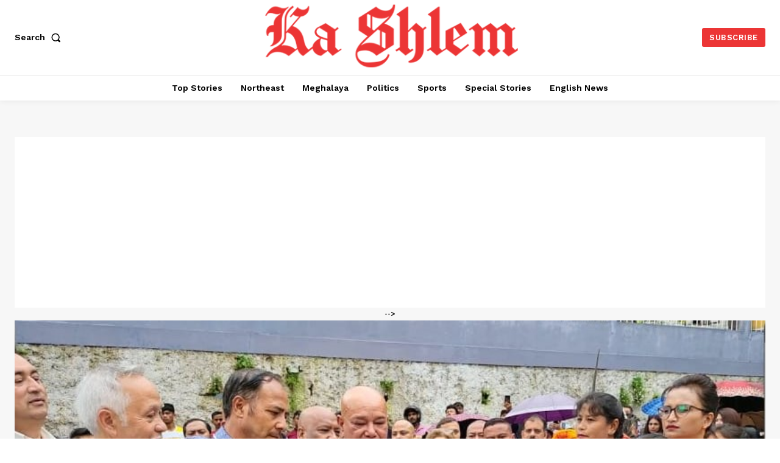

--- FILE ---
content_type: text/html; charset=UTF-8
request_url: https://kashlem.com/wp-admin/admin-ajax.php?td_theme_name=Newspaper&v=12.6.9
body_size: -414
content:
{"2937":10}

--- FILE ---
content_type: text/html; charset=utf-8
request_url: https://www.google.com/recaptcha/api2/aframe
body_size: 267
content:
<!DOCTYPE HTML><html><head><meta http-equiv="content-type" content="text/html; charset=UTF-8"></head><body><script nonce="vTPApVKj2wQ7vs7tI-pt_A">/** Anti-fraud and anti-abuse applications only. See google.com/recaptcha */ try{var clients={'sodar':'https://pagead2.googlesyndication.com/pagead/sodar?'};window.addEventListener("message",function(a){try{if(a.source===window.parent){var b=JSON.parse(a.data);var c=clients[b['id']];if(c){var d=document.createElement('img');d.src=c+b['params']+'&rc='+(localStorage.getItem("rc::a")?sessionStorage.getItem("rc::b"):"");window.document.body.appendChild(d);sessionStorage.setItem("rc::e",parseInt(sessionStorage.getItem("rc::e")||0)+1);localStorage.setItem("rc::h",'1768626641848');}}}catch(b){}});window.parent.postMessage("_grecaptcha_ready", "*");}catch(b){}</script></body></html>